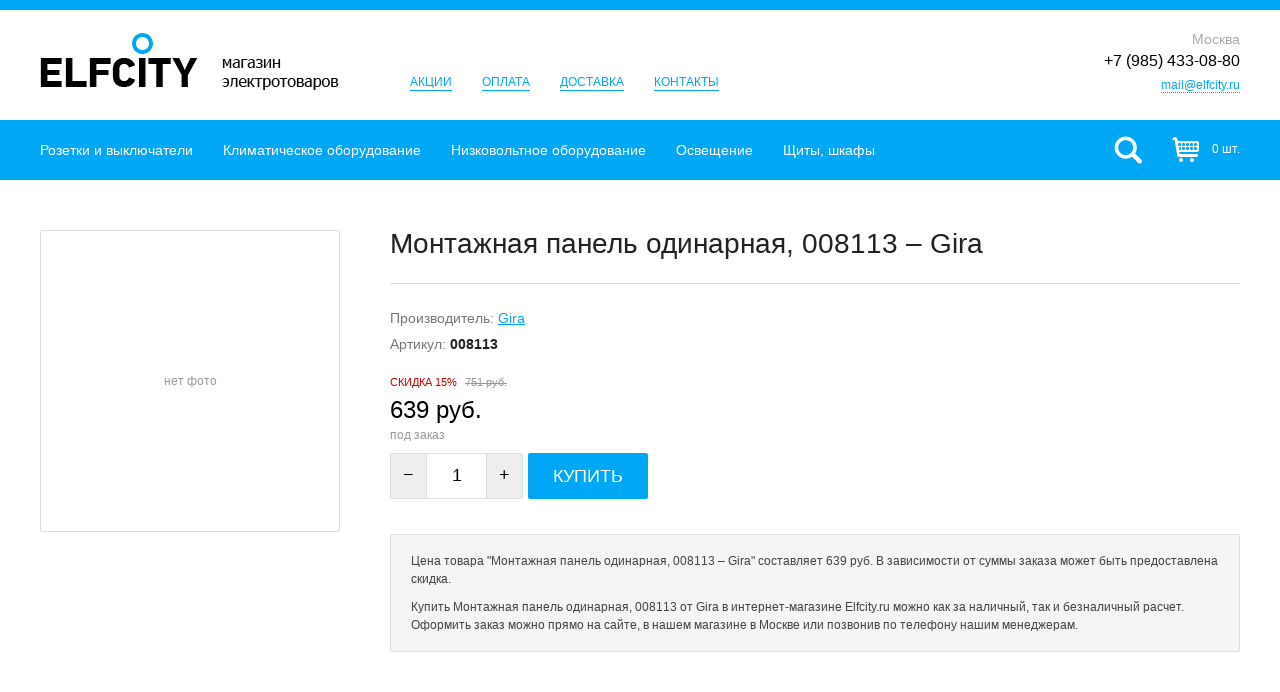

--- FILE ---
content_type: text/html; charset=utf-8
request_url: https://elfcity.ru/product/99/montazhnaya-panel-odinarnaya-gira-008113/
body_size: 7135
content:
<!DOCTYPE html>
<html>
<head>
  <meta charset="utf-8">

  <title>Монтажная панель одинарная, 008113 – Gira. Купить в интернет-магазине Elfcity.ru</title>

  <meta name="description" content="Купить Монтажная панель одинарная, 008113 – Gira по выгодной цене в интернет-магазине Elfcity.ru">
  <meta name="keywords" content="монтажная панель одинарная, 008113, gira, купить, цена, интернет-магазин, elfcity.ru">
  <meta name="viewport" content="width=device-width">

  <link rel="shortcut icon" href="https://elfcity.ru/favicon.ico">

  
  
  

  <link rel="stylesheet" href="https://static.elfcity.ru/cache/css/f69b89d3b31f.css" type="text/css" />

  <script type="text/javascript" src="https://static.elfcity.ru/cache/js/91c2504bb9f6.js"></script>

  
</head>
<body>

<div class="header">
  <div class="wrapper">
    <a href="/" class="header-logo">Elfcity.ru – магазин электротоваров</a>
    <ul class="header-links">
      <li><a href="/sales/">Акции</a></li>
      <li><a href="/payment/">Оплата</a></li>
      <li><a href="/delivery/">Доставка</a></li>
      <li><a href="/contacts/">Контакты</a></li>
    </ul>
    <div class="header-phone" itemscope itemtype="http://schema.org/LocalBusiness">
      <i>Москва</i>
      
      <span class="header-phone-phone" itemprop="telephone">+7 (985) 433-08-80</span>
      
      <div><a href="mailto:mail@elfcity.ru" class="inner" itemprop="email">mail@elfcity.ru</a></div>
    </div>
  </div>
</div>

<div class="toolbar">
  <div class="wrapper">
    



  <nav class="toolbar-menu">
    
      <div class="toolbar-menu-cont-item toolbar-menu-cont-item--parent">
        <a href="/category/63/rozetki-i-vyiklyuchateli/">Розетки и выключатели</a>
        
          <!--noindex-->
          <div class="toolbar-menu-cont-item-menu">
            <div class="wrapper">
              
                <div class="toolbar-menu-cont-item-menu-col">
                  
                    <div class="toolbar-menu-cont-item-menu-group">
                      <a href="/category/65/ramki/">Рамки</a>
                      
                    </div>
                  
                    <div class="toolbar-menu-cont-item-menu-group">
                      <a href="/category/64/vyiklyuchateli-klavishnyie/">Выключатели клавишные</a>
                      
                    </div>
                  
                    <div class="toolbar-menu-cont-item-menu-group">
                      <a href="/category/119/lyuchki-v-pol-stoleshnitsu/">Лючки в пол, столешницу</a>
                      
                    </div>
                  
                    <div class="toolbar-menu-cont-item-menu-group">
                      <a href="/category/67/vyiklyuchateli-povorotnyie/">Выключатели поворотные</a>
                      
                    </div>
                  
                    <div class="toolbar-menu-cont-item-menu-group">
                      <a href="/category/74/dimmeryi/">Диммеры</a>
                      
                    </div>
                  
                    <div class="toolbar-menu-cont-item-menu-group">
                      <a href="/category/69/rozetki-elektricheskie/">Розетки электрические</a>
                      
                    </div>
                  
                    <div class="toolbar-menu-cont-item-menu-group">
                      <a href="/category/70/rozetki-kompyuternyie-i-telefonnyie/">Розетки компьютерные и телефонные</a>
                      
                    </div>
                  
                    <div class="toolbar-menu-cont-item-menu-group">
                      <a href="/category/71/rozetki-tv/">Розетки ТВ</a>
                      
                    </div>
                  
                    <div class="toolbar-menu-cont-item-menu-group">
                      <a href="/category/117/korobki-nakladnogo-montazha/">Коробки накладного монтажа</a>
                      
                    </div>
                  
                </div>
              
                <div class="toolbar-menu-cont-item-menu-col">
                  
                    <div class="toolbar-menu-cont-item-menu-group">
                      <a href="/category/66/rozetki-usb-i-hdmi/">Розетки USB и HDMI</a>
                      
                    </div>
                  
                    <div class="toolbar-menu-cont-item-menu-group">
                      <a href="/category/72/rozetki-akusticheskie/">Розетки акустические</a>
                      
                    </div>
                  
                    <div class="toolbar-menu-cont-item-menu-group">
                      <a href="/category/76/datchiki-dvizheniya-i-prisutstviya/">Датчики движения и присутствия</a>
                      
                    </div>
                  
                    <div class="toolbar-menu-cont-item-menu-group">
                      <a href="/category/75/termoregulyatoryi-teplogo-pola/">Терморегуляторы теплого пола</a>
                      
                    </div>
                  
                    <div class="toolbar-menu-cont-item-menu-group">
                      <a href="/category/73/upravlenie-zhalyuzi/">Управление жалюзи</a>
                      
                    </div>
                  
                    <div class="toolbar-menu-cont-item-menu-group">
                      <a href="/category/77/retro-kabel/">Ретро кабель</a>
                      
                    </div>
                  
                    <div class="toolbar-menu-cont-item-menu-group">
                      <a href="/category/78/izolyatoryi/">Изоляторы</a>
                      
                    </div>
                  
                </div>
              
                <div class="toolbar-menu-cont-item-menu-col">
                  
                    <div class="toolbar-menu-cont-item-menu-group">
                      <a href="/category/79/raspaechnyie-korobki/">Распаечные коробки</a>
                      
                    </div>
                  
                    <div class="toolbar-menu-cont-item-menu-group">
                      <a href="/category/80/radio-i-dopolnitelnyie-ustrojstva/">Радио и дополнительные устройства</a>
                      
                    </div>
                  
                    <div class="toolbar-menu-cont-item-menu-group">
                      <a href="/category/81/zaglushki-i-kabelnyie-vyivodyi/">Заглушки и кабельные выводы</a>
                      
                    </div>
                  
                    <div class="toolbar-menu-cont-item-menu-group">
                      <a href="/category/68/ruchki-dlya-povorotnyih-vyiklyuchatelej/">Ручки для поворотных выключателей</a>
                      
                    </div>
                  
                    <div class="toolbar-menu-cont-item-menu-group">
                      <a href="/category/108/dvernyie-zvonki/">Дверные звонки</a>
                      
                    </div>
                  
                </div>
              
              <button title="Закрыть (Esc)" type="button" class="mfp-close">×</button>
            </div>
          </div>
          <!--/noindex-->
        
      </div>
    
      <div class="toolbar-menu-cont-item toolbar-menu-cont-item--parent">
        <a href="/category/103/klimaticheskoe-oborudovanie/">Климатическое оборудование</a>
        
          <!--noindex-->
          <div class="toolbar-menu-cont-item-menu">
            <div class="wrapper">
              
                <div class="toolbar-menu-cont-item-menu-col">
                  
                    <div class="toolbar-menu-cont-item-menu-group">
                      <a href="/category/102/polotentsesushiteli/">Полотенцесушители</a>
                      
                    </div>
                  
                </div>
              
                <div class="toolbar-menu-cont-item-menu-col">
                  
                    <div class="toolbar-menu-cont-item-menu-group">
                      <a href="/category/1/teplyie-polyi/">Теплые полы</a>
                      
                    </div>
                  
                </div>
              
                <div class="toolbar-menu-cont-item-menu-col">
                  
                    <div class="toolbar-menu-cont-item-menu-group">
                      <a href="/category/116/ventilyatoryi/">Вентиляторы</a>
                      
                    </div>
                  
                </div>
              
              <button title="Закрыть (Esc)" type="button" class="mfp-close">×</button>
            </div>
          </div>
          <!--/noindex-->
        
      </div>
    
      <div class="toolbar-menu-cont-item toolbar-menu-cont-item--parent">
        <a href="/category/23/nizkovoltnoe-oborudovanie/">Низковольтное оборудование</a>
        
          <!--noindex-->
          <div class="toolbar-menu-cont-item-menu">
            <div class="wrapper">
              
                <div class="toolbar-menu-cont-item-menu-col">
                  
                    <div class="toolbar-menu-cont-item-menu-group">
                      <a href="/category/7/modulnoe-oborudovanie-na-din-rejku/">Модульное оборудование на DIN-рейку</a>
                      
                        <div class="toolbar-menu-cont-item-menu-group-children">
                          
                            <div><a href="/category/9/avtomaticheskie-vyiklyuchateli-modulnyie/">Автоматические выключатели модульные</a>,</div>
                          
                            <div><a href="/category/10/difavtomatyi-avdt-modulnyie/">Дифавтоматы (АВДТ) модульные</a>,</div>
                          
                            <div><a href="/category/50/modulnyie-kontaktoryi/">Модульные контакторы</a>,</div>
                          
                            <div><a href="/category/11/modulnyie-ogranichiteli-perenapryazhenij-opn/">Модульные ограничители перенапряжений (ОПН)</a>,</div>
                          
                            <div><a href="/category/52/modulnyie-rele/">Модульные реле</a>,</div>
                          
                            <div><a href="/category/12/rubilniki-modulnyie/">Рубильники модульные</a>,</div>
                          
                            <div><a href="/category/24/schetchiki-elektroenergii/">Счетчики электроэнергии</a>,</div>
                          
                            <div><a href="/category/14/ustrojstva-zaschitnogo-otklyucheniya-uzo-modulnyie/">Устройства защитного отключения (УЗО) модульные</a>,</div>
                          
                            <div><a href="/category/13/ustrojstva-zaschityi-ot-impulsnyih-perenapryazhenij-uzip-modulnyie/">Устройства защиты от импульсных перенапряжений (УЗИП) модульные</a></div>
                          
                        </div>
                      
                    </div>
                  
                    <div class="toolbar-menu-cont-item-menu-group">
                      <a href="/category/112/kabel-i-montazh/">Кабель и монтаж</a>
                      
                        <div class="toolbar-menu-cont-item-menu-group-children">
                          
                            <div><a href="/category/109/kabeli-provoda/">Кабели, провода</a>,</div>
                          
                            <div><a href="/category/114/kabelnyie-lotki/">Кабельные лотки</a>,</div>
                          
                            <div><a href="/category/115/napolnyie-koroba/">Напольные короба</a>,</div>
                          
                            <div><a href="/category/98/sistemyi-krepleniya-i-montazha/">Системы крепления и монтажа</a></div>
                          
                        </div>
                      
                    </div>
                  
                    <div class="toolbar-menu-cont-item-menu-group">
                      <a href="/category/42/knopki-dzhojstiki-postyi-upravleniya-i-svetosignalnyie-ustrojstva/">Кнопки, джойстики, посты управления и светосигнальные устройства</a>
                      
                        <div class="toolbar-menu-cont-item-menu-group-children">
                          
                            <div><a href="/category/43/knopki/">Кнопки</a>,</div>
                          
                            <div><a href="/category/58/markirovki-derzhateli-markirovok-markirovochnyie-plastinyi/">Маркировки, держатели маркировок, маркировочные пластины</a>,</div>
                          
                            <div><a href="/category/57/pereklyuchateli/">Переключатели</a>,</div>
                          
                            <div><a href="/category/41/podvesnyie-stantsii/">Подвесные станции</a>,</div>
                          
                            <div><a href="/category/54/postyi-upravleniya/">Посты управления</a>,</div>
                          
                            <div><a href="/category/38/svetovyie-kolonnyi/">Световые колонны</a>,</div>
                          
                            <div><a href="/category/59/signalnyie-lampyi/">Сигнальные лампы</a></div>
                          
                        </div>
                      
                    </div>
                  
                    <div class="toolbar-menu-cont-item-menu-group">
                      <a href="/category/32/plk-pk-sovmestimyie-kontrolleryi-udalennyij-vvodvyivod/">ПЛК, ПК-совместимые контроллеры, удаленный ввод/вывод</a>
                      
                    </div>
                  
                    <div class="toolbar-menu-cont-item-menu-group">
                      <a href="/category/55/preobrazovateli-davleniya/">Преобразователи давления</a>
                      
                    </div>
                  
                </div>
              
                <div class="toolbar-menu-cont-item-menu-col">
                  
                    <div class="toolbar-menu-cont-item-menu-group">
                      <a href="/category/40/privodnaya-tehnika/">Приводная техника</a>
                      
                        <div class="toolbar-menu-cont-item-menu-group-children">
                          
                            <div><a href="/category/36/dopolnitelnoe-oborudovanie-dlya-vozvrata-energii-v-pitayuschuyu-set/">Дополнительное оборудование для возврата энергии в питающую сеть</a>,</div>
                          
                            <div><a href="/category/39/komplektnyie-preobrazovateli-chastotyi-pch/">Комплектные преобразователи частоты (ПЧ)</a>,</div>
                          
                            <div><a href="/category/18/preobrazovateli-chastotyi/">Преобразователи частоты</a>,</div>
                          
                            <div><a href="/category/19/puskateli/">Пускатели</a>,</div>
                          
                            <div><a href="/category/56/sinus-filtryi/">Синус фильтры</a>,</div>
                          
                            <div><a href="/category/22/ustrojstva-plavnogo-puska-upp/">Устройства плавного пуска (УПП)</a></div>
                          
                        </div>
                      
                    </div>
                  
                    <div class="toolbar-menu-cont-item-menu-group">
                      <a href="/category/28/rele-i-kontaktoryi/">Реле и контакторы</a>
                      
                        <div class="toolbar-menu-cont-item-menu-group-children">
                          
                            <div><a href="/category/37/katushki-dlya-kontaktorov/">Катушки для контакторов</a>,</div>
                          
                            <div><a href="/category/17/kontaktoryi/">Контакторы</a>,</div>
                          
                            <div><a href="/category/29/rele-avtomatiki-i-signalizatsii/">Реле автоматики и сигнализации</a>,</div>
                          
                            <div><a href="/category/20/rele-zaschityi/">Реле защиты</a>,</div>
                          
                            <div><a href="/category/27/rele-upravleniya/">Реле управления</a></div>
                          
                        </div>
                      
                    </div>
                  
                    <div class="toolbar-menu-cont-item-menu-group">
                      <a href="/category/113/silovoe-oborudovanie/">Силовое оборудование</a>
                      
                        <div class="toolbar-menu-cont-item-menu-group-children">
                          
                            <div><a href="/category/51/predohraniteli/">Предохранители</a>,</div>
                          
                            <div><a href="/category/31/rubilniki-vyiklyuchateli-razediniteli/">Рубильники, выключатели-разъединители</a>,</div>
                          
                            <div><a href="/category/25/silovyie-avtomaticheskie-vyiklyuchateli/">Силовые автоматические выключатели</a></div>
                          
                        </div>
                      
                    </div>
                  
                    <div class="toolbar-menu-cont-item-menu-group">
                      <a href="/category/101/stabilizatoryi-napryazheniya/">Стабилизаторы напряжения</a>
                      
                    </div>
                  
                    <div class="toolbar-menu-cont-item-menu-group">
                      <a href="/category/15/transformatoryi/">Трансформаторы</a>
                      
                    </div>
                  
                    <div class="toolbar-menu-cont-item-menu-group">
                      <a href="/category/16/ustanovki-kompensatsii-reaktivnoj-moschnosti-ukrm/">Установки компенсации реактивной мощности (УКРМ)</a>
                      
                    </div>
                  
                    <div class="toolbar-menu-cont-item-menu-group">
                      <a href="/category/21/ustrojstva-relejnoj-zaschityi/">Устройства релейной защиты</a>
                      
                    </div>
                  
                </div>
              
                <div class="toolbar-menu-cont-item-menu-col">
                  
                    <div class="toolbar-menu-cont-item-menu-group">
                      <a href="/category/8/raznoe/">Разное</a>
                      
                    </div>
                  
                    <div class="toolbar-menu-cont-item-menu-group">
                      <a href="/category/107/videodomofonyi/">Видеодомофоны</a>
                      
                    </div>
                  
                    <div class="toolbar-menu-cont-item-menu-group">
                      <a href="/category/34/datchiki-davleniya/">Датчики давления</a>
                      
                    </div>
                  
                    <div class="toolbar-menu-cont-item-menu-group">
                      <a href="/category/82/ibp-istochniki-besperebojnogo-pitaniya/">ИБП (источники бесперебойного питания)</a>
                      
                    </div>
                  
                    <div class="toolbar-menu-cont-item-menu-group">
                      <a href="/category/33/istochniki-pitaniya/">Источники питания</a>
                      
                    </div>
                  
                </div>
              
              <button title="Закрыть (Esc)" type="button" class="mfp-close">×</button>
            </div>
          </div>
          <!--/noindex-->
        
      </div>
    
      <div class="toolbar-menu-cont-item toolbar-menu-cont-item--parent">
        <a href="/category/26/osveschenie/">Освещение</a>
        
          <!--noindex-->
          <div class="toolbar-menu-cont-item-menu">
            <div class="wrapper">
              
                <div class="toolbar-menu-cont-item-menu-col">
                  
                    <div class="toolbar-menu-cont-item-menu-group">
                      <a href="/category/45/bra/">Бра</a>
                      
                    </div>
                  
                    <div class="toolbar-menu-cont-item-menu-group">
                      <a href="/category/134/kardannyie-svetilniki/">Карданные светильники</a>
                      
                    </div>
                  
                    <div class="toolbar-menu-cont-item-menu-group">
                      <a href="/category/132/komplektuyuschie-dlya-svetilnikov/">Комплектующие для светильников</a>
                      
                    </div>
                  
                    <div class="toolbar-menu-cont-item-menu-group">
                      <a href="/category/133/linejnyie-svetilniki/">Линейные светильники</a>
                      
                    </div>
                  
                    <div class="toolbar-menu-cont-item-menu-group">
                      <a href="/category/44/lyustryi/">Люстры</a>
                      
                    </div>
                  
                    <div class="toolbar-menu-cont-item-menu-group">
                      <a href="/category/137/mebelnyie-svetilniki/">Мебельные светильники</a>
                      
                    </div>
                  
                    <div class="toolbar-menu-cont-item-menu-group">
                      <a href="/category/131/modulnyie-svetilniki/">Модульные светильники</a>
                      
                    </div>
                  
                    <div class="toolbar-menu-cont-item-menu-group">
                      <a href="/category/127/nastenno-potolochnyie-svetilniki/">Настенно-потолочные светильники</a>
                      
                    </div>
                  
                    <div class="toolbar-menu-cont-item-menu-group">
                      <a href="/category/122/nastennyie-svetilniki/">Настенные светильники</a>
                      
                    </div>
                  
                    <div class="toolbar-menu-cont-item-menu-group">
                      <a href="/category/48/nastolnyie-lampyi/">Настольные лампы</a>
                      
                    </div>
                  
                    <div class="toolbar-menu-cont-item-menu-group">
                      <a href="/category/140/nochniki/">Ночники</a>
                      
                    </div>
                  
                    <div class="toolbar-menu-cont-item-menu-group">
                      <a href="/category/120/podvesnyie-svetilniki/">Подвесные светильники</a>
                      
                    </div>
                  
                    <div class="toolbar-menu-cont-item-menu-group">
                      <a href="/category/123/potolochnyie-svetilniki/">Потолочные светильники</a>
                      
                    </div>
                  
                    <div class="toolbar-menu-cont-item-menu-group">
                      <a href="/category/136/svetilniki-downlight/">Светильники downlight</a>
                      
                    </div>
                  
                    <div class="toolbar-menu-cont-item-menu-group">
                      <a href="/category/139/svetilniki-armstrong/">Светильники армстронг</a>
                      
                    </div>
                  
                    <div class="toolbar-menu-cont-item-menu-group">
                      <a href="/category/125/trekovyie-sistemyi/">Трековые системы</a>
                      
                        <div class="toolbar-menu-cont-item-menu-group-children">
                          
                            <div><a href="/category/124/komplektuyuschie-dlya-trekovyih-sistem/">Комплектующие для трековых систем</a>,</div>
                          
                            <div><a href="/category/121/trekovyie-svetilniki/">Трековые светильники</a>,</div>
                          
                            <div><a href="/category/126/shinoprovodyi/">Шинопроводы</a></div>
                          
                        </div>
                      
                    </div>
                  
                    <div class="toolbar-menu-cont-item-menu-group">
                      <a href="/category/128/ulichnoe-osveschenie/">Уличное освещение</a>
                      
                        <div class="toolbar-menu-cont-item-menu-group-children">
                          
                            <div><a href="/category/135/arhitekturnyie-svetilniki/">Архитектурные светильники</a>,</div>
                          
                            <div><a href="/category/130/landshaftnoe-osveschenie/">Ландшафтное освещение</a>,</div>
                          
                            <div><a href="/category/129/ulichnyie-svetilniki/">Уличные светильники</a></div>
                          
                        </div>
                      
                    </div>
                  
                </div>
              
                <div class="toolbar-menu-cont-item-menu-col">
                  
                    <div class="toolbar-menu-cont-item-menu-group">
                      <a href="/category/100/svetodiodnoe-osveschenie/">Светодиодное освещение</a>
                      
                        <div class="toolbar-menu-cont-item-menu-group-children">
                          
                            <div><a href="/category/99/bloki-pitaniya-dlya-svetodiodnoj-lentyi/">Блоки питания для светодиодной ленты</a>,</div>
                          
                            <div><a href="/category/141/profili-dlya-lent/">Профили для лент</a>,</div>
                          
                            <div><a href="/category/86/svetodiodnyie-lentyi/">Светодиодные ленты</a>,</div>
                          
                            <div><a href="/category/138/svetodiodnyie-moduli/">Светодиодные модули</a>,</div>
                          
                            <div><a href="/category/106/svetodiodnyie-svetilniki/">Светодиодные светильники</a></div>
                          
                        </div>
                      
                    </div>
                  
                    <div class="toolbar-menu-cont-item-menu-group">
                      <a href="/category/49/torsheryi/">Торшеры</a>
                      
                    </div>
                  
                    <div class="toolbar-menu-cont-item-menu-group">
                      <a href="/category/2/tochechnyie-svetilniki/">Точечные светильники</a>
                      
                    </div>
                  
                </div>
              
                <div class="toolbar-menu-cont-item-menu-col">
                  
                    <div class="toolbar-menu-cont-item-menu-group">
                      <a href="/category/53/abazhuryi-plafonyi/">Абажуры, плафоны</a>
                      
                    </div>
                  
                    <div class="toolbar-menu-cont-item-menu-group">
                      <a href="/category/5/lampyi/">Лампы</a>
                      
                        <div class="toolbar-menu-cont-item-menu-group-children">
                          
                            <div><a href="/category/46/galogennyie-lampyi/">Галогенные лампы</a>,</div>
                          
                            <div><a href="/category/6/svetodiodnyie-lampyi/">Светодиодные лампы</a>,</div>
                          
                            <div><a href="/category/47/energosberegayuschie-lampyi/">Энергосберегающие лампы</a></div>
                          
                        </div>
                      
                    </div>
                  
                </div>
              
              <button title="Закрыть (Esc)" type="button" class="mfp-close">×</button>
            </div>
          </div>
          <!--/noindex-->
        
      </div>
    
      <div class="toolbar-menu-cont-item toolbar-menu-cont-item--parent">
        <a href="/category/84/schityi-shkafyi/">Щиты, шкафы</a>
        
          <!--noindex-->
          <div class="toolbar-menu-cont-item-menu">
            <div class="wrapper">
              
                <div class="toolbar-menu-cont-item-menu-col">
                  
                    <div class="toolbar-menu-cont-item-menu-group">
                      <a href="/category/83/raspredelitelnyie-schityi-i-shkafyi/">Распределительные щиты и шкафы</a>
                      
                    </div>
                  
                </div>
              
                <div class="toolbar-menu-cont-item-menu-col">
                  
                    <div class="toolbar-menu-cont-item-menu-group">
                      <a href="/category/104/shkafyi-dlya-it-oborudovaniya/">Шкафы для ИТ-оборудования</a>
                      
                        <div class="toolbar-menu-cont-item-menu-group-children">
                          
                            <div><a href="/category/105/servernyie-i-setevyie-shkafyi/">Серверные и сетевые шкафы</a></div>
                          
                        </div>
                      
                    </div>
                  
                </div>
              
                <div class="toolbar-menu-cont-item-menu-col">
                  
                    <div class="toolbar-menu-cont-item-menu-group">
                      <a href="/category/85/schityi-dlya-modulnogo-oborudovaniya/">Щиты для модульного оборудования</a>
                      
                    </div>
                  
                </div>
              
              <button title="Закрыть (Esc)" type="button" class="mfp-close">×</button>
            </div>
          </div>
          <!--/noindex-->
        
      </div>
    
  </nav>

    <form action="/search/" method="get" class="toolbar-search">
      <input type="text" name="q" value="" class="toolbar-search-field" placeholder="поиск по каталогу товаров">
      <input type="submit" value="" class="toolbar-search-submit">
    </form>
    <!--noindex-->
    




  <span class="toolbar-cart">
    0 шт.
  </span>

    <!--/noindex-->
    <span class="toolbar-searchOpener"></span>
  </div>
  <i class="toolbar-scroller"></i>
</div>

<div class="content">
  
  <div class="wrapper">
    
    <div class="productPage">
        <div class="productPage-side">
          <div class="productPage-side-photos">
            
              <span class="productPage-side-photos-main">нет фото</span>
            
            
          </div>
        </div>
        <div class="productPage-content">
            
            <h1>Монтажная панель одинарная, 008113 – Gira</h1>
            <div class="productPage-content-props">
                <p>Производитель: <a href="/producer/263/gira/">Gira</a></p>
                
                    <p>Артикул: <b>008113</b></p>
                
                
                
            </div>
            
                <div class="productPage-content-price">
                  
                    <i>скидка 15%</i>
                    <s>751 руб.</s>
                  
                  <b>639 руб.</b>
                  <span>под заказ</span>
                </div>
                <form action="/client/cart/add/" method="post" class="builderEntities-quan productPage-content-buy js-product-buy">
                    <input type='hidden' name='csrfmiddlewaretoken' value='z7V4rxf93vaZ9N4vIYeocoh6GnPd7f3X' />
                    <input type="hidden" name="entity_id" value="99">
                    <span class="dec">&minus;</span>
                    <input type="text" name="quantity" value="1" data-price="639" maxlength="5" autocomplete="off">
                    <span class="inc">+</span>
                    <a href="#" class="basket-add-block-button">Купить</a>
                    <input type="submit" name="" style="display: none;">
                    <i style="display: none;">уже <a href="/client/cart/">в корзине</a>: <b>0</b> шт.</i>
                </form>
            
            
            
            <div class="productPage-content-info">
                
                    <p>Цена товара "Монтажная панель одинарная, 008113 – Gira" составляет 639&nbsp;руб. В зависимости от суммы заказа может быть предоставлена скидка.</p>
                
                <p>Купить Монтажная панель одинарная, 008113 от Gira в интернет-магазине Elfcity.ru можно как за наличный, так и безналичный расчет. Оформить заказ можно прямо на сайте, в нашем магазине в Москве или позвонив по телефону нашим менеджерам.</p>
            </div>
        </div>
        <div class="clear"></div>
    </div>
    
    
    <script>
        Electric.initProduct();
    </script>

  </div>
</div>

<div class="footer">
  <div class="wrapper">
    <div class="footer-copy">
      &copy; 2009-2026. <a href="/">Elfcity.ru</a>.
    </div>
    <div class="footer-links">
      <a href="/sales/">Акции</a>
      <a href="/payment/">Оплата</a>
      <a href="/delivery/">Доставка</a>
      <a href="/partnership/">Сотрудничество</a>
      <a href="/contacts/">Контакты</a>
    </div>
    <div class="footer-mediak">
      Cоздание сайта: <a href="http://media-k.ru/" target="_blank">Media K</a>
    </div>
  </div>
</div>


  
  
  






<!-- Yandex.Metrika counter --><script type="text/javascript"> (function (d, w, c) { (w[c] = w[c] || []).push(function() { try { w.yaCounter32201434 = new Ya.Metrika({ id:32201434, clickmap:true, trackLinks:true, accurateTrackBounce:true, webvisor:true }); } catch(e) { } }); var n = d.getElementsByTagName("script")[0], s = d.createElement("script"), f = function () { n.parentNode.insertBefore(s, n); }; s.type = "text/javascript"; s.async = true; s.src = "https://mc.yandex.ru/metrika/watch.js"; if (w.opera == "[object Opera]") { d.addEventListener("DOMContentLoaded", f, false); } else { f(); } })(document, window, "yandex_metrika_callbacks");</script><noscript><div><img src="https://mc.yandex.ru/watch/32201434" style="position:absolute; left:-9999px;" alt="" /></div></noscript><!-- /Yandex.Metrika counter -->

</body>
</html>
